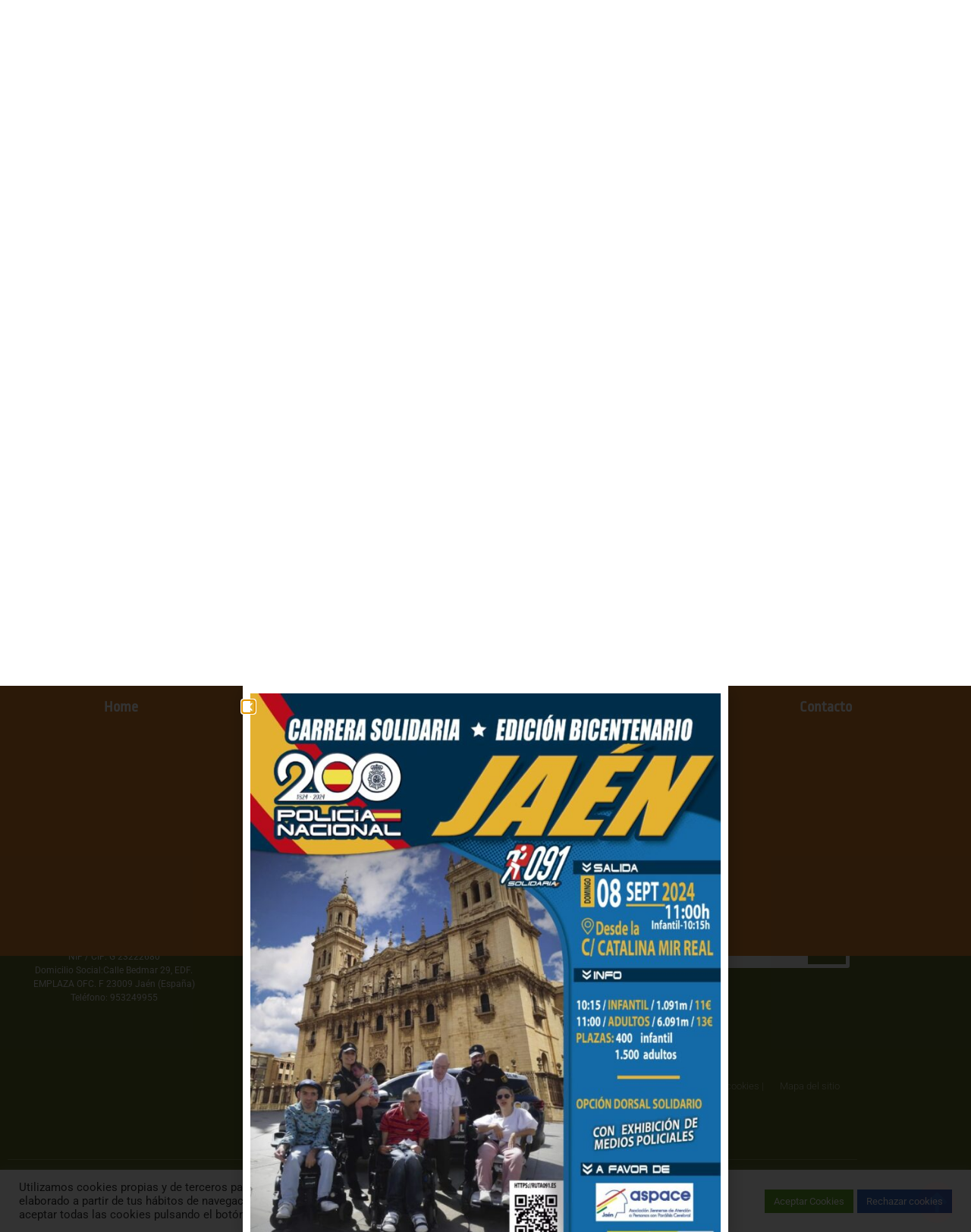

--- FILE ---
content_type: text/html; charset=utf-8
request_url: https://www.google.com/recaptcha/api2/aframe
body_size: 269
content:
<!DOCTYPE HTML><html><head><meta http-equiv="content-type" content="text/html; charset=UTF-8"></head><body><script nonce="y1CPOdLPzbO9FHDZKMnxJw">/** Anti-fraud and anti-abuse applications only. See google.com/recaptcha */ try{var clients={'sodar':'https://pagead2.googlesyndication.com/pagead/sodar?'};window.addEventListener("message",function(a){try{if(a.source===window.parent){var b=JSON.parse(a.data);var c=clients[b['id']];if(c){var d=document.createElement('img');d.src=c+b['params']+'&rc='+(localStorage.getItem("rc::a")?sessionStorage.getItem("rc::b"):"");window.document.body.appendChild(d);sessionStorage.setItem("rc::e",parseInt(sessionStorage.getItem("rc::e")||0)+1);localStorage.setItem("rc::h",'1769275485378');}}}catch(b){}});window.parent.postMessage("_grecaptcha_ready", "*");}catch(b){}</script></body></html>

--- FILE ---
content_type: text/css
request_url: https://aepojaen.es/wp-content/uploads/elementor/css/post-248.css?ver=1768970564
body_size: 304
content:
.elementor-248 .elementor-element.elementor-element-7e95e2d{--spacer-size:30px;}.elementor-widget-theme-post-title .elementor-heading-title{font-family:var( --e-global-typography-primary-font-family ), Sans-serif;font-weight:var( --e-global-typography-primary-font-weight );color:var( --e-global-color-primary );}.elementor-248 .elementor-element.elementor-element-7c521e0{text-align:center;}.elementor-248 .elementor-element.elementor-element-7c521e0 .elementor-heading-title{color:var( --e-global-color-bfced81 );}.elementor-248 .elementor-element.elementor-element-49011c6{--spacer-size:30px;}.elementor-widget-image .widget-image-caption{color:var( --e-global-color-text );font-family:var( --e-global-typography-text-font-family ), Sans-serif;font-weight:var( --e-global-typography-text-font-weight );}.elementor-248 .elementor-element.elementor-element-f41b2a1 img{max-width:20%;}.elementor-248 .elementor-element.elementor-element-6777e22{--spacer-size:30px;}.elementor-widget-text-editor{font-family:var( --e-global-typography-text-font-family ), Sans-serif;font-weight:var( --e-global-typography-text-font-weight );color:var( --e-global-color-text );}.elementor-widget-text-editor.elementor-drop-cap-view-stacked .elementor-drop-cap{background-color:var( --e-global-color-primary );}.elementor-widget-text-editor.elementor-drop-cap-view-framed .elementor-drop-cap, .elementor-widget-text-editor.elementor-drop-cap-view-default .elementor-drop-cap{color:var( --e-global-color-primary );border-color:var( --e-global-color-primary );}.elementor-248 .elementor-element.elementor-element-0d80b80{font-family:"Roboto", Sans-serif;font-weight:400;color:var( --e-global-color-bfced81 );}.elementor-248 .elementor-element.elementor-element-9cb8f5b{font-family:"Roboto", Sans-serif;font-weight:400;color:var( --e-global-color-bfced81 );}.elementor-248 .elementor-element.elementor-element-269ae89{font-family:"Roboto", Sans-serif;font-weight:400;color:var( --e-global-color-bfced81 );}.elementor-248 .elementor-element.elementor-element-9a31e04{font-family:"Roboto", Sans-serif;font-weight:400;color:var( --e-global-color-bfced81 );}.elementor-248 .elementor-element.elementor-element-2516da7{font-family:"Roboto", Sans-serif;font-weight:400;color:var( --e-global-color-bfced81 );}.elementor-248 .elementor-element.elementor-element-848364e{text-align:start;}.elementor-248 .elementor-element.elementor-element-efe79c7{color:#000000;}.elementor-248 .elementor-element.elementor-element-8245a49{--spacer-size:50px;}

--- FILE ---
content_type: text/css
request_url: https://aepojaen.es/wp-content/uploads/elementor/css/post-1043.css?ver=1768969672
body_size: 367
content:
.elementor-1043 .elementor-element.elementor-element-5d3478de > .elementor-element-populated{transition:background 0.3s, border 0.3s, border-radius 0.3s, box-shadow 0.3s;padding:0px 0px 0px 0px;}.elementor-1043 .elementor-element.elementor-element-5d3478de > .elementor-element-populated > .elementor-background-overlay{transition:background 0.3s, border-radius 0.3s, opacity 0.3s;}.elementor-widget-button .elementor-button{background-color:var( --e-global-color-accent );font-family:var( --e-global-typography-accent-font-family ), Sans-serif;font-weight:var( --e-global-typography-accent-font-weight );}.elementor-1043 .elementor-element.elementor-element-32625841 .elementor-button{background-color:#F80000;font-family:"Roboto", Sans-serif;font-size:30px;font-weight:500;fill:#FFFFFF;color:#FFFFFF;border-radius:50% 50% 50% 50%;padding:12px 12px 12px 12px;}.elementor-1043 .elementor-element.elementor-element-32625841{width:auto;max-width:auto;align-self:center;}.elementor-1043 .elementor-element.elementor-element-32625841 > .elementor-widget-container{margin:0px 0px 12px 40px;padding:0px 0px 0px 0px;}.elementor-1043 .elementor-element.elementor-element-32625841 .elementor-button:hover, .elementor-1043 .elementor-element.elementor-element-32625841 .elementor-button:focus{color:#000000;}.elementor-1043 .elementor-element.elementor-element-32625841 .elementor-button:hover svg, .elementor-1043 .elementor-element.elementor-element-32625841 .elementor-button:focus svg{fill:#000000;}#elementor-popup-modal-1043 .dialog-widget-content{animation-duration:1.2s;background-color:#02010100;}#elementor-popup-modal-1043 .dialog-message{width:110px;height:auto;}#elementor-popup-modal-1043{justify-content:flex-end;align-items:flex-end;}@media(max-width:767px){.elementor-1043 .elementor-element.elementor-element-32625841 > .elementor-widget-container{margin:0px 0px 47px 53px;}}